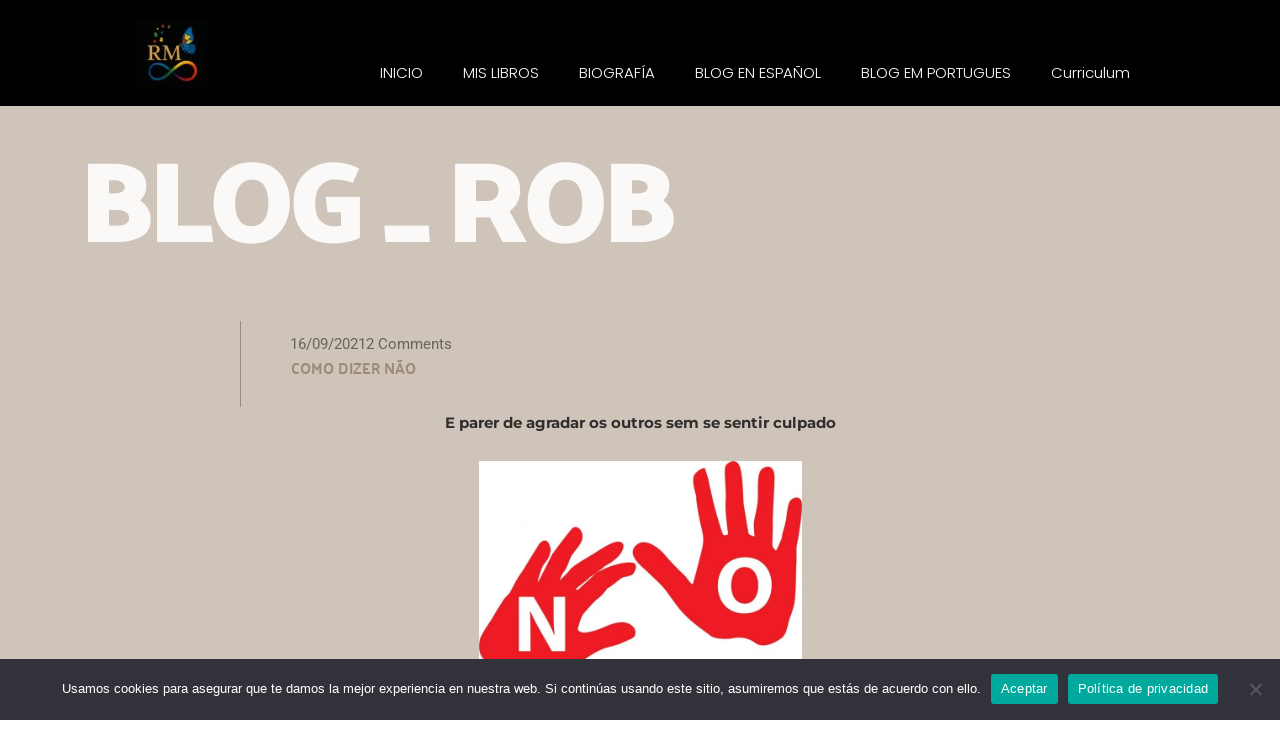

--- FILE ---
content_type: text/html; charset=utf-8
request_url: https://www.google.com/recaptcha/api2/aframe
body_size: 267
content:
<!DOCTYPE HTML><html><head><meta http-equiv="content-type" content="text/html; charset=UTF-8"></head><body><script nonce="myo0IdzjJAbEwurGMG4DPg">/** Anti-fraud and anti-abuse applications only. See google.com/recaptcha */ try{var clients={'sodar':'https://pagead2.googlesyndication.com/pagead/sodar?'};window.addEventListener("message",function(a){try{if(a.source===window.parent){var b=JSON.parse(a.data);var c=clients[b['id']];if(c){var d=document.createElement('img');d.src=c+b['params']+'&rc='+(localStorage.getItem("rc::a")?sessionStorage.getItem("rc::b"):"");window.document.body.appendChild(d);sessionStorage.setItem("rc::e",parseInt(sessionStorage.getItem("rc::e")||0)+1);localStorage.setItem("rc::h",'1763606388088');}}}catch(b){}});window.parent.postMessage("_grecaptcha_ready", "*");}catch(b){}</script></body></html>

--- FILE ---
content_type: text/css
request_url: https://marinsbreu.com/wp-content/uploads/elementor/css/post-14.css?ver=1763547523
body_size: 770
content:
.elementor-14 .elementor-element.elementor-element-a885458:not(.elementor-motion-effects-element-type-background), .elementor-14 .elementor-element.elementor-element-a885458 > .elementor-motion-effects-container > .elementor-motion-effects-layer{background-color:#000000;}.elementor-14 .elementor-element.elementor-element-a885458 > .elementor-container{max-width:1040px;min-height:76px;}.elementor-14 .elementor-element.elementor-element-a885458{transition:background 0.3s, border 0.3s, border-radius 0.3s, box-shadow 0.3s;}.elementor-14 .elementor-element.elementor-element-a885458 > .elementor-background-overlay{transition:background 0.3s, border-radius 0.3s, opacity 0.3s;}.elementor-widget-image .widget-image-caption{color:var( --e-global-color-text );font-family:var( --e-global-typography-text-font-family ), Sans-serif;font-weight:var( --e-global-typography-text-font-weight );}.elementor-14 .elementor-element.elementor-element-5e8be68 img{opacity:1;}.elementor-widget-nav-menu .elementor-nav-menu .elementor-item{font-family:var( --e-global-typography-primary-font-family ), Sans-serif;font-weight:var( --e-global-typography-primary-font-weight );}.elementor-widget-nav-menu .elementor-nav-menu--main .elementor-item{color:var( --e-global-color-text );fill:var( --e-global-color-text );}.elementor-widget-nav-menu .elementor-nav-menu--main .elementor-item:hover,
					.elementor-widget-nav-menu .elementor-nav-menu--main .elementor-item.elementor-item-active,
					.elementor-widget-nav-menu .elementor-nav-menu--main .elementor-item.highlighted,
					.elementor-widget-nav-menu .elementor-nav-menu--main .elementor-item:focus{color:var( --e-global-color-accent );fill:var( --e-global-color-accent );}.elementor-widget-nav-menu .elementor-nav-menu--main:not(.e--pointer-framed) .elementor-item:before,
					.elementor-widget-nav-menu .elementor-nav-menu--main:not(.e--pointer-framed) .elementor-item:after{background-color:var( --e-global-color-accent );}.elementor-widget-nav-menu .e--pointer-framed .elementor-item:before,
					.elementor-widget-nav-menu .e--pointer-framed .elementor-item:after{border-color:var( --e-global-color-accent );}.elementor-widget-nav-menu{--e-nav-menu-divider-color:var( --e-global-color-text );}.elementor-widget-nav-menu .elementor-nav-menu--dropdown .elementor-item, .elementor-widget-nav-menu .elementor-nav-menu--dropdown  .elementor-sub-item{font-family:var( --e-global-typography-accent-font-family ), Sans-serif;font-weight:var( --e-global-typography-accent-font-weight );}.elementor-14 .elementor-element.elementor-element-2feff72 > .elementor-widget-container{margin:30px 0px 0px 0px;padding:10px 0px 0px 0px;}.elementor-14 .elementor-element.elementor-element-2feff72 .elementor-menu-toggle{margin-left:auto;background-color:#FFFFFF;}.elementor-14 .elementor-element.elementor-element-2feff72 .elementor-nav-menu .elementor-item{font-family:"Poppins", Sans-serif;font-weight:300;}.elementor-14 .elementor-element.elementor-element-2feff72 .elementor-nav-menu--main .elementor-item{color:#FFFFFF;fill:#FFFFFF;}.elementor-14 .elementor-element.elementor-element-2feff72 .elementor-nav-menu--main .elementor-item:hover,
					.elementor-14 .elementor-element.elementor-element-2feff72 .elementor-nav-menu--main .elementor-item.elementor-item-active,
					.elementor-14 .elementor-element.elementor-element-2feff72 .elementor-nav-menu--main .elementor-item.highlighted,
					.elementor-14 .elementor-element.elementor-element-2feff72 .elementor-nav-menu--main .elementor-item:focus{color:#EAEEEB;fill:#EAEEEB;}.elementor-14 .elementor-element.elementor-element-2feff72 .elementor-nav-menu--main .elementor-item.elementor-item-active{color:#EAEEEB;}.elementor-14 .elementor-element.elementor-element-2feff72 .elementor-nav-menu--dropdown a:hover,
					.elementor-14 .elementor-element.elementor-element-2feff72 .elementor-nav-menu--dropdown a.elementor-item-active,
					.elementor-14 .elementor-element.elementor-element-2feff72 .elementor-nav-menu--dropdown a.highlighted{background-color:#E2DBDB;}.elementor-14 .elementor-element.elementor-element-2feff72 .elementor-nav-menu--dropdown a{padding-top:15px;padding-bottom:15px;}.elementor-14 .elementor-element.elementor-element-2feff72 .elementor-nav-menu--main > .elementor-nav-menu > li > .elementor-nav-menu--dropdown, .elementor-14 .elementor-element.elementor-element-2feff72 .elementor-nav-menu__container.elementor-nav-menu--dropdown{margin-top:8px !important;}.elementor-theme-builder-content-area{height:400px;}.elementor-location-header:before, .elementor-location-footer:before{content:"";display:table;clear:both;}@media(max-width:767px){.elementor-14 .elementor-element.elementor-element-67a0145{width:25%;}.elementor-14 .elementor-element.elementor-element-727d351{width:75%;}.elementor-14 .elementor-element.elementor-element-2feff72 > .elementor-widget-container{margin:8px 8px 8px 8px;}.elementor-14 .elementor-element.elementor-element-2feff72 .elementor-nav-menu--dropdown a{padding-left:28px;padding-right:28px;padding-top:7px;padding-bottom:7px;}.elementor-14 .elementor-element.elementor-element-2feff72 .elementor-nav-menu--main > .elementor-nav-menu > li > .elementor-nav-menu--dropdown, .elementor-14 .elementor-element.elementor-element-2feff72 .elementor-nav-menu__container.elementor-nav-menu--dropdown{margin-top:49px !important;}.elementor-14 .elementor-element.elementor-element-2feff72{--nav-menu-icon-size:19px;}}@media(min-width:768px){.elementor-14 .elementor-element.elementor-element-67a0145{width:10.055%;}.elementor-14 .elementor-element.elementor-element-727d351{width:89.945%;}}/* Start custom CSS for section, class: .elementor-element-a885458 */.elementor-14 .elementor-element.elementor-element-a885458.elementor-sticky--effects{
    background-color:rgba(30, 27, 27, 0.9)!important;
}

.elementor-14 .elementor-element.elementor-element-a885458{
    transition: background-color 1.3s ease !important;
}

.elementor-14 .elementor-element.elementor-element-a885458.elementor-sticky--effects >.elementor-container{
    min-height: 80px;
}

.elementor-14 .elementor-element.elementor-element-a885458> .elementor-container{
    transition: min-height 1s ease !important;
}/* End custom CSS */

--- FILE ---
content_type: text/css
request_url: https://marinsbreu.com/wp-content/uploads/elementor/css/post-64.css?ver=1763547523
body_size: 1161
content:
.elementor-64 .elementor-element.elementor-element-aab0688:not(.elementor-motion-effects-element-type-background), .elementor-64 .elementor-element.elementor-element-aab0688 > .elementor-motion-effects-container > .elementor-motion-effects-layer{background-color:#000000;}.elementor-64 .elementor-element.elementor-element-aab0688 > .elementor-background-overlay{background-image:url("https://marinsbreu.com/wp-content/uploads/2020/10/603fa41e5d397.jpg");background-position:0px -313px;background-repeat:no-repeat;background-size:cover;opacity:0.22;transition:background 0.3s, border-radius 0.3s, opacity 0.3s;}.elementor-64 .elementor-element.elementor-element-aab0688 > .elementor-container{max-width:1100px;}.elementor-64 .elementor-element.elementor-element-aab0688{transition:background 0.3s, border 0.3s, border-radius 0.3s, box-shadow 0.3s;margin-top:0px;margin-bottom:0px;padding:40px 0px 40px 0px;}.elementor-widget-theme-site-logo .widget-image-caption{color:var( --e-global-color-text );font-family:var( --e-global-typography-text-font-family ), Sans-serif;font-weight:var( --e-global-typography-text-font-weight );}.elementor-64 .elementor-element.elementor-element-f7f7fcd > .elementor-widget-container{background-color:#000000;margin:-80px 115px 0px 0px;padding:18px 18px 18px 18px;}.elementor-widget-heading .elementor-heading-title{font-family:var( --e-global-typography-primary-font-family ), Sans-serif;font-weight:var( --e-global-typography-primary-font-weight );color:var( --e-global-color-primary );}.elementor-64 .elementor-element.elementor-element-4690904 .elementor-heading-title{font-family:"Cinzel", Sans-serif;font-size:18px;font-weight:500;color:#FFFFFF;}.elementor-widget-icon-list .elementor-icon-list-item:not(:last-child):after{border-color:var( --e-global-color-text );}.elementor-widget-icon-list .elementor-icon-list-icon i{color:var( --e-global-color-primary );}.elementor-widget-icon-list .elementor-icon-list-icon svg{fill:var( --e-global-color-primary );}.elementor-widget-icon-list .elementor-icon-list-item > .elementor-icon-list-text, .elementor-widget-icon-list .elementor-icon-list-item > a{font-family:var( --e-global-typography-text-font-family ), Sans-serif;font-weight:var( --e-global-typography-text-font-weight );}.elementor-widget-icon-list .elementor-icon-list-text{color:var( --e-global-color-secondary );}.elementor-64 .elementor-element.elementor-element-472c4d2 .elementor-icon-list-icon i{color:#FFFFFF;transition:color 0.3s;}.elementor-64 .elementor-element.elementor-element-472c4d2 .elementor-icon-list-icon svg{fill:#FFFFFF;transition:fill 0.3s;}.elementor-64 .elementor-element.elementor-element-472c4d2{--e-icon-list-icon-size:14px;--icon-vertical-offset:0px;}.elementor-64 .elementor-element.elementor-element-472c4d2 .elementor-icon-list-item > .elementor-icon-list-text, .elementor-64 .elementor-element.elementor-element-472c4d2 .elementor-icon-list-item > a{font-family:"Montserrat", Sans-serif;font-size:14px;}.elementor-64 .elementor-element.elementor-element-472c4d2 .elementor-icon-list-text{color:#FFFFFF;transition:color 0.3s;}.elementor-64 .elementor-element.elementor-element-0e10721 .elementor-heading-title{font-family:"Cinzel", Sans-serif;font-size:18px;font-weight:500;color:#FFFFFF;}.elementor-64 .elementor-element.elementor-element-71f101a .elementor-icon-list-icon i{color:#FFFFFF;transition:color 0.3s;}.elementor-64 .elementor-element.elementor-element-71f101a .elementor-icon-list-icon svg{fill:#FFFFFF;transition:fill 0.3s;}.elementor-64 .elementor-element.elementor-element-71f101a{--e-icon-list-icon-size:14px;--icon-vertical-offset:0px;}.elementor-64 .elementor-element.elementor-element-71f101a .elementor-icon-list-item > .elementor-icon-list-text, .elementor-64 .elementor-element.elementor-element-71f101a .elementor-icon-list-item > a{font-family:"Montserrat", Sans-serif;font-size:14px;}.elementor-64 .elementor-element.elementor-element-71f101a .elementor-icon-list-text{color:#FFFFFF;transition:color 0.3s;}.elementor-64 .elementor-element.elementor-element-805bddf .elementor-heading-title{font-family:"Cinzel", Sans-serif;font-size:18px;font-weight:500;color:#FFFFFF;}.elementor-64 .elementor-element.elementor-element-dd0a3bf .elementor-heading-title{font-family:"Cinzel", Sans-serif;font-size:18px;font-weight:500;color:#FFFFFF;}.elementor-64 .elementor-element.elementor-element-51e4354{--grid-template-columns:repeat(0, auto);--icon-size:20px;--grid-column-gap:5px;--grid-row-gap:0px;}.elementor-64 .elementor-element.elementor-element-51e4354 .elementor-widget-container{text-align:left;}.elementor-64 .elementor-element.elementor-element-51e4354 .elementor-social-icon{background-color:#02010100;}.elementor-widget-gallery .elementor-gallery-item__title{font-family:var( --e-global-typography-primary-font-family ), Sans-serif;font-weight:var( --e-global-typography-primary-font-weight );}.elementor-widget-gallery .elementor-gallery-item__description{font-family:var( --e-global-typography-text-font-family ), Sans-serif;font-weight:var( --e-global-typography-text-font-weight );}.elementor-widget-gallery{--galleries-title-color-normal:var( --e-global-color-primary );--galleries-title-color-hover:var( --e-global-color-secondary );--galleries-pointer-bg-color-hover:var( --e-global-color-accent );--gallery-title-color-active:var( --e-global-color-secondary );--galleries-pointer-bg-color-active:var( --e-global-color-accent );}.elementor-widget-gallery .elementor-gallery-title{font-family:var( --e-global-typography-primary-font-family ), Sans-serif;font-weight:var( --e-global-typography-primary-font-weight );}.elementor-64 .elementor-element.elementor-element-50d24e5 .e-gallery-item:hover .elementor-gallery-item__overlay, .elementor-64 .elementor-element.elementor-element-50d24e5 .e-gallery-item:focus .elementor-gallery-item__overlay{background-color:rgba(0,0,0,0.5);}.elementor-64 .elementor-element.elementor-element-50d24e5{--image-transition-duration:800ms;--overlay-transition-duration:800ms;--content-text-align:center;--content-padding:20px;--content-transition-duration:800ms;--content-transition-delay:800ms;}.elementor-64 .elementor-element.elementor-element-4e4794d:not(.elementor-motion-effects-element-type-background), .elementor-64 .elementor-element.elementor-element-4e4794d > .elementor-motion-effects-container > .elementor-motion-effects-layer{background-color:#9D8977;}.elementor-64 .elementor-element.elementor-element-4e4794d{transition:background 0.3s, border 0.3s, border-radius 0.3s, box-shadow 0.3s;}.elementor-64 .elementor-element.elementor-element-4e4794d > .elementor-background-overlay{transition:background 0.3s, border-radius 0.3s, opacity 0.3s;}.elementor-widget-text-editor{font-family:var( --e-global-typography-text-font-family ), Sans-serif;font-weight:var( --e-global-typography-text-font-weight );color:var( --e-global-color-text );}.elementor-widget-text-editor.elementor-drop-cap-view-stacked .elementor-drop-cap{background-color:var( --e-global-color-primary );}.elementor-widget-text-editor.elementor-drop-cap-view-framed .elementor-drop-cap, .elementor-widget-text-editor.elementor-drop-cap-view-default .elementor-drop-cap{color:var( --e-global-color-primary );border-color:var( --e-global-color-primary );}.elementor-64 .elementor-element.elementor-element-7adc2e0 > .elementor-widget-container{margin:0px 0px -15px 0px;}.elementor-64 .elementor-element.elementor-element-7adc2e0{font-family:"Montserrat", Sans-serif;font-size:12px;font-weight:400;color:#FFFFFF;}.elementor-64 .elementor-element.elementor-element-838a2c3 > .elementor-widget-container{margin:-15px 0px 0px 0px;}.elementor-64 .elementor-element.elementor-element-838a2c3 .elementor-icon-list-item:not(:last-child):after{content:"";border-color:#ddd;}.elementor-64 .elementor-element.elementor-element-838a2c3 .elementor-icon-list-items:not(.elementor-inline-items) .elementor-icon-list-item:not(:last-child):after{border-block-start-style:solid;border-block-start-width:1px;}.elementor-64 .elementor-element.elementor-element-838a2c3 .elementor-icon-list-items.elementor-inline-items .elementor-icon-list-item:not(:last-child):after{border-inline-start-style:solid;}.elementor-64 .elementor-element.elementor-element-838a2c3 .elementor-inline-items .elementor-icon-list-item:not(:last-child):after{border-inline-start-width:1px;}.elementor-64 .elementor-element.elementor-element-838a2c3 .elementor-icon-list-icon i{transition:color 0.3s;}.elementor-64 .elementor-element.elementor-element-838a2c3 .elementor-icon-list-icon svg{transition:fill 0.3s;}.elementor-64 .elementor-element.elementor-element-838a2c3{--e-icon-list-icon-size:14px;--icon-vertical-offset:0px;}.elementor-64 .elementor-element.elementor-element-838a2c3 .elementor-icon-list-item > .elementor-icon-list-text, .elementor-64 .elementor-element.elementor-element-838a2c3 .elementor-icon-list-item > a{font-family:"Cinzel", Sans-serif;font-size:13px;font-weight:500;}.elementor-64 .elementor-element.elementor-element-838a2c3 .elementor-icon-list-text{color:#FFFFFF;transition:color 0.3s;}.elementor-theme-builder-content-area{height:400px;}.elementor-location-header:before, .elementor-location-footer:before{content:"";display:table;clear:both;}@media(max-width:1024px){.elementor-64 .elementor-element.elementor-element-aab0688 > .elementor-background-overlay{background-position:0px 0px;}.elementor-64 .elementor-element.elementor-element-f7f7fcd > .elementor-widget-container{margin:-100px 50px 0px 0px;}}@media(max-width:767px){.elementor-64 .elementor-element.elementor-element-aab0688 > .elementor-background-overlay{background-position:center center;background-size:cover;}.elementor-64 .elementor-element.elementor-element-f7f7fcd > .elementor-widget-container{margin:-100px 0px 0px 220px;}.elementor-64 .elementor-element.elementor-element-f7f7fcd{text-align:center;}}

--- FILE ---
content_type: text/css
request_url: https://marinsbreu.com/wp-content/uploads/elementor/css/post-405.css?ver=1763548477
body_size: 737
content:
.elementor-405 .elementor-element.elementor-element-fda478e:not(.elementor-motion-effects-element-type-background), .elementor-405 .elementor-element.elementor-element-fda478e > .elementor-motion-effects-container > .elementor-motion-effects-layer{background-color:#CFC4B9;}.elementor-405 .elementor-element.elementor-element-fda478e{transition:background 0.3s, border 0.3s, border-radius 0.3s, box-shadow 0.3s;}.elementor-405 .elementor-element.elementor-element-fda478e > .elementor-background-overlay{transition:background 0.3s, border-radius 0.3s, opacity 0.3s;}.elementor-widget-heading .elementor-heading-title{font-family:var( --e-global-typography-primary-font-family ), Sans-serif;font-weight:var( --e-global-typography-primary-font-weight );color:var( --e-global-color-primary );}.elementor-405 .elementor-element.elementor-element-80de1a5 .elementor-heading-title{font-family:"Palanquin Dark", Sans-serif;font-size:115px;font-weight:bold;letter-spacing:-5px;color:#FFFFFFE6;}.elementor-widget-text-editor{font-family:var( --e-global-typography-text-font-family ), Sans-serif;font-weight:var( --e-global-typography-text-font-weight );color:var( --e-global-color-text );}.elementor-widget-text-editor.elementor-drop-cap-view-stacked .elementor-drop-cap{background-color:var( --e-global-color-primary );}.elementor-widget-text-editor.elementor-drop-cap-view-framed .elementor-drop-cap, .elementor-widget-text-editor.elementor-drop-cap-view-default .elementor-drop-cap{color:var( --e-global-color-primary );border-color:var( --e-global-color-primary );}.elementor-405 .elementor-element.elementor-element-a7e068f > .elementor-widget-container{border-style:solid;border-width:1px 0px 0px 0px;border-color:#FFFFFF;border-radius:0px 0px 0px 0px;}.elementor-405 .elementor-element.elementor-element-38770ae > .elementor-container{max-width:1000px;}.elementor-405 .elementor-element.elementor-element-38770ae{margin-top:35px;margin-bottom:0px;}.elementor-405 .elementor-element.elementor-element-1fb6cc3 > .elementor-element-populated{margin:0px 0px 0px 0px;--e-column-margin-right:0px;--e-column-margin-left:0px;padding:0px 0px 0px 0px;}.elementor-widget-post-info .elementor-icon-list-item:not(:last-child):after{border-color:var( --e-global-color-text );}.elementor-widget-post-info .elementor-icon-list-icon i{color:var( --e-global-color-primary );}.elementor-widget-post-info .elementor-icon-list-icon svg{fill:var( --e-global-color-primary );}.elementor-widget-post-info .elementor-icon-list-text, .elementor-widget-post-info .elementor-icon-list-text a{color:var( --e-global-color-secondary );}.elementor-widget-post-info .elementor-icon-list-item{font-family:var( --e-global-typography-text-font-family ), Sans-serif;font-weight:var( --e-global-typography-text-font-weight );}.elementor-405 .elementor-element.elementor-element-373ce56 > .elementor-widget-container{margin:0px 45px 0px 100px;padding:0px 0px 0px 50px;}.elementor-405 .elementor-element.elementor-element-373ce56 .elementor-icon-list-icon i{color:#000000;font-size:14px;}.elementor-405 .elementor-element.elementor-element-373ce56 .elementor-icon-list-icon svg{fill:#000000;--e-icon-list-icon-size:14px;}.elementor-405 .elementor-element.elementor-element-373ce56 .elementor-icon-list-icon{width:14px;}.elementor-405 .elementor-element.elementor-element-373ce56 .elementor-icon-list-text, .elementor-405 .elementor-element.elementor-element-373ce56 .elementor-icon-list-text a{color:#676462;}.elementor-widget-theme-post-title .elementor-heading-title{font-family:var( --e-global-typography-primary-font-family ), Sans-serif;font-weight:var( --e-global-typography-primary-font-weight );color:var( --e-global-color-primary );}.elementor-405 .elementor-element.elementor-element-c7aabdf > .elementor-widget-container{margin:-55px 0px -163px 100px;padding:37px 20px 30px 50px;border-style:solid;border-width:0px 0px 0px 1px;border-color:#9D8977;}.elementor-405 .elementor-element.elementor-element-c7aabdf{text-align:left;}.elementor-405 .elementor-element.elementor-element-c7aabdf .elementor-heading-title{font-family:"Palanquin Dark", Sans-serif;font-weight:400;text-transform:uppercase;color:#9D8977;}.elementor-405 .elementor-element.elementor-element-d79dd3e > .elementor-container{max-width:800px;}.elementor-405 .elementor-element.elementor-element-d79dd3e{margin-top:35px;margin-bottom:0px;}.elementor-405 .elementor-element.elementor-element-6c9de32 > .elementor-element-populated{margin:0px 0px 0px 0px;--e-column-margin-right:0px;--e-column-margin-left:0px;padding:0px 0px 0px 0px;}.elementor-widget-theme-post-content{color:var( --e-global-color-text );font-family:var( --e-global-typography-text-font-family ), Sans-serif;font-weight:var( --e-global-typography-text-font-weight );}.elementor-405 .elementor-element.elementor-element-3d6ef8e > .elementor-widget-container{margin:0px 0px 0px 0px;padding:0px 0px 0px 0px;border-style:solid;border-width:0px 0px 0px 0px;border-color:#FFFFFF;}.elementor-405 .elementor-element.elementor-element-3d6ef8e{text-align:justify;color:#302E2D;font-family:"Montserrat", Sans-serif;font-weight:400;}.elementor-405 .elementor-element.elementor-element-eb1f0e1 > .elementor-widget-container{margin:0px 0px 0px 0px;padding:0px 0px 50px 0px;}@media(max-width:767px){.elementor-405 .elementor-element.elementor-element-80de1a5 .elementor-heading-title{font-size:63px;}.elementor-405 .elementor-element.elementor-element-38770ae{margin-top:0px;margin-bottom:0px;}.elementor-405 .elementor-element.elementor-element-373ce56 > .elementor-widget-container{margin:0px 0px 0px 30px;}.elementor-405 .elementor-element.elementor-element-c7aabdf > .elementor-widget-container{margin:-51px 0px -150px 30px;}.elementor-405 .elementor-element.elementor-element-c7aabdf .elementor-heading-title{font-size:24px;}.elementor-405 .elementor-element.elementor-element-d79dd3e{margin-top:130px;margin-bottom:130px;}.elementor-405 .elementor-element.elementor-element-3d6ef8e > .elementor-widget-container{margin:0px 25px 0px 25px;}.elementor-405 .elementor-element.elementor-element-3d6ef8e{font-size:15px;}.elementor-405 .elementor-element.elementor-element-eb1f0e1 > .elementor-widget-container{margin:0px 25px 0px 25px;}}